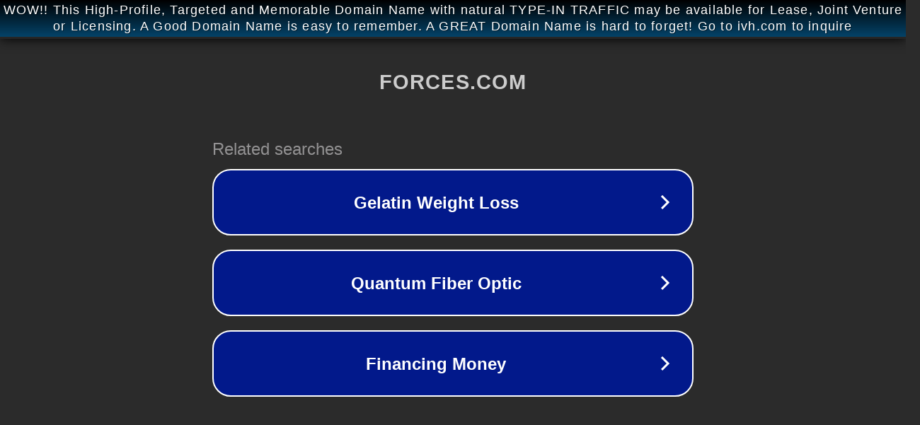

--- FILE ---
content_type: text/html; charset=utf-8
request_url: http://forces.com/
body_size: 1034
content:
<!doctype html>
<html data-adblockkey="MFwwDQYJKoZIhvcNAQEBBQADSwAwSAJBANDrp2lz7AOmADaN8tA50LsWcjLFyQFcb/P2Txc58oYOeILb3vBw7J6f4pamkAQVSQuqYsKx3YzdUHCvbVZvFUsCAwEAAQ==_UR2VeW7w3A2t2z+wnLJU1+SmkvMEtVJqEOopdI+/NsghzWNfg5373wk9Gt+WlXams3I1tHPvR81FlBlIiphcMA==" lang="en" style="background: #2B2B2B;">
<head>
    <meta charset="utf-8">
    <meta name="viewport" content="width=device-width, initial-scale=1">
    <link rel="icon" href="[data-uri]">
    <link rel="preconnect" href="https://www.google.com" crossorigin>
</head>
<body>
<div id="target" style="opacity: 0"></div>
<script>window.park = "[base64]";</script>
<script src="/blsjqYTCO.js"></script>
</body>
</html>
